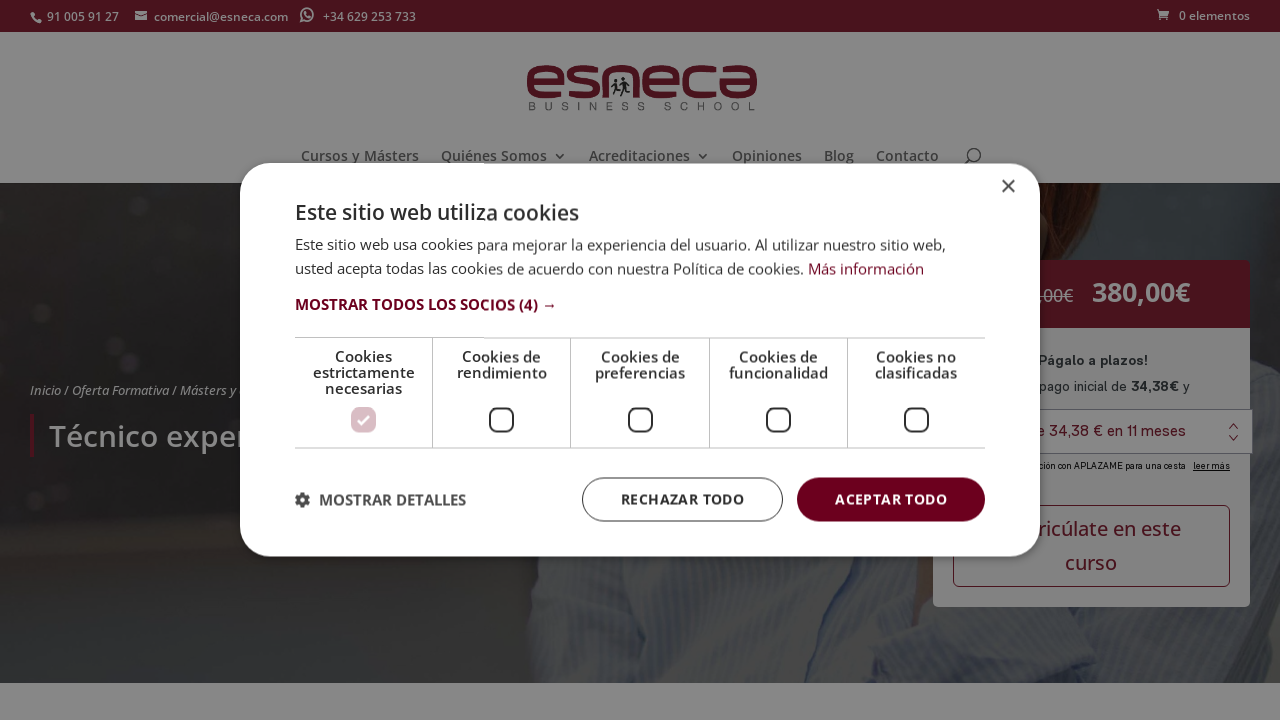

--- FILE ---
content_type: text/css
request_url: https://www.esneca.com/wp-content/cache/autoptimize/css/autoptimize_single_a19c2c5c12e229dad50589daeffe4b30.css?ver=2.6.1
body_size: 339
content:
.wcz-sticky-addtocart{background-color:#fff;box-shadow:0 -1px 4px rgb(0 0 0/25%);position:fixed;left:0;width:100%;padding:10px 0;z-index:999}.wcz-sticky-addtocart.bottom{-webkit-transition:bottom .5s ease-out 0s;-moz-transition:bottom .5s ease-out 0s;-ms-transition:bottom .5s ease-out 0s;-o-transition:bottom .5s ease-out 0s;transition:bottom .5s ease-out 0s}.wcz-sticky-addtocart.top{-webkit-transition:top .5s ease-out 0s;-moz-transition:top .5s ease-out 0s;-ms-transition:top .5s ease-out 0s;-o-transition:top .5s ease-out 0s;transition:top .5s ease-out 0s}.wcz-sticky-addtocart-inner{background-color:#fff;display:flex;align-items:center;max-width:1040px;margin:0 auto;padding:0 20px}.wcz-sticky-addtocart-left{flex:1.5;display:flex;align-items:center}.wcz-sticky-addtocart-img{max-width:65px}.wcz-sticky-addtocart-info{display:flex;flex-direction:column;padding:0 0 0 15px}.wcz-sticky-addtocart-right{flex:1;display:flex;align-items:center;justify-content:flex-end}.wcz-sticky-addtocart-right .wcz-sticky-addtocart-price{margin-right:12px}.wcz-sticky-addtocart-right .wcz-sticky-addtocart-img{max-width:45px;margin-left:12px}.wcz-sticky-addtocart.bottom.wcz_sticky_addtocart-hide{bottom:-200px}.wcz-sticky-addtocart.bottom.wcz_sticky_addtocart-show{bottom:0}.wcz-sticky-addtocart.top.wcz_sticky_addtocart-hide{top:-200px}.wcz-sticky-addtocart.top.wcz_sticky_addtocart-show{top:0}@media screen and (max-width:782px){.wcz-sticky-addtocart-img{max-width:40px}}